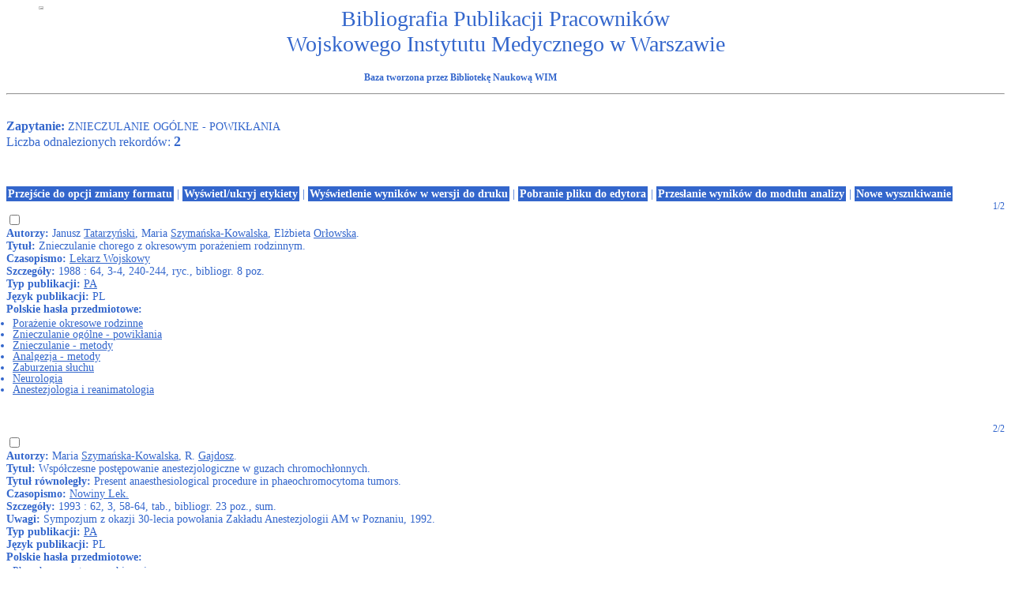

--- FILE ---
content_type: text/html
request_url: https://bn.wim.mil.pl/bib/expertus.cgi?KAT=%2Fhome%2Fbiblio%2Fbib%2Fpar%2F01%2F&FST=data.fst&FDT=data.fdt&ekran=ISO&lnkmsk=2&cond=AND&mask=2&F_00=10&V_00=Znieczulanie+og%F3lne+-+powik%B3ania+
body_size: 11517
content:
<html>
<head>
<meta http-equiv="Content-Type" content="text/html; charset=iso-8859-2">
<title>Wyniki wyszukiwania</title>
<link rel=stylesheet href="/global.exp/exp.css"/>
<script language="Javascript" src="/global.exp/exp03c.js"></script>
<script language="Javascript" src="/global.exp/exp08c.js"></script>
<script language="Javascript" src="/global.exp/exp10c.js"></script>
<script language="Javascript" src="/global.exp/exp11c.js"></script>
<script language="Javascript" src="/global.exp/exp12c.js"></script>
<script language="Javascript" src="/global.exp/exp14c.js"></script>
<script language="Javascript" src="/global.exp/exp17c.js"></script>
</head>
<body  onload="configrecdisp();">

<form name="analysis" method="post" action="http://www.wim.mil.pl/bib/expertus.cgi">
</form>

<form name="txtlink" method="post" action="http://www.wim.mil.pl/bib/exp_aid.cgi">
<INPUT NAME="cfg_dir" TYPE="HIDDEN" VALUE="">
<INPUT NAME="idt" TYPE="HIDDEN" VALUE="">
<INPUT NAME="shift" TYPE="HIDDEN" VALUE="0">
<INPUT NAME="ext" TYPE="HIDDEN" VALUE=".pdf">
</form>

<form name="explink" method="post" action="http://www.wim.mil.pl/bib/expertus.cgi">
<INPUT NAME="KAT" TYPE="HIDDEN" VALUE="">
<INPUT NAME="FST" TYPE="HIDDEN" VALUE="">
<INPUT NAME="FDT" TYPE="HIDDEN" VALUE="">
<INPUT NAME="ekran" TYPE="HIDDEN" VALUE="">
<INPUT NAME="mask" TYPE="HIDDEN" VALUE="">
<INPUT NAME="cond" TYPE="HIDDEN" VALUE="">
<INPUT NAME="F_00" TYPE="HIDDEN" VALUE="">
<INPUT NAME="V_00" TYPE="HIDDEN" VALUE="">
</form>


<span id="resarea" class="reslink">
<div id="paramarea" align="center" class="hint"></div>
<div class="resultlabel" id="resultlabel">

<a href="http://www.wim.mil.pl/">
<img alt="logo WIM" src="http://www.wim.mil.pl/images/logo/wim_zimal.png" id="logo" />
</a>
<img alt="WIM" src="/icons/blank.jpg" id="formul" />
<h1 class="capt" id="titlearea">
Bibliografia Publikacji Pracowników
<br/>
Wojskowego Instytutu Medycznego w Warszawie
</h1>
<h3 class="capt">
Baza tworzona przez Bibliotekę Naukową WIM
</h3>
</div>
<hr>


<br/>
<span class="querylabel" id="querylabel">Zapytanie: </span>
<span class="resultrecords" id="resultrecords">
ZNIECZULANIE OGÓLNE - POWIKŁANIA<BR><span class="cntfoundtxt" id="cntfoundtxt">Liczba odnalezionych rekordów: </span><span class="cntfoundnum" id="cntfoundnum">2</span><br/><br/><br/><br/><span id="resupoptions"><a href="#frmt">Przejście do opcji zmiany formatu</a> | <a href="#" onclick="proc_labels(); return false;">Wyświetl/ukryj etykiety</a> | <a href="#" onclick="setprint('1'); return false;">Wyświetlenie wyników w wersji do druku</a> | <a href="#" onclick="setprint('2'); return false;">Pobranie pliku do edytora</a> | <a href="#" onclick="disp_analysis(); return false;">Przesłanie wyników do modułu analizy</a> | <a href="#" onclick="new_search('/');">Nowe wyszukiwanie</a></span>
<FORM NAME="expresult" METHOD=POST ACTION="https://bn.wim.mil.pl/bib/expertus.cgi">
<INPUT NAME="KAT" TYPE="HIDDEN" VALUE="/home/biblio/bib/par/01/">
<INPUT NAME="FST" TYPE="HIDDEN" VALUE="data.fst">
<INPUT NAME="ekran" TYPE="HIDDEN" VALUE="ISO">
<INPUT NAME="mask" TYPE="HIDDEN" VALUE="2">
<INPUT NAME="lnkmsk" TYPE="HIDDEN" VALUE="2">
<INPUT NAME="cond" TYPE="HIDDEN" VALUE="AND">
<INPUT NAME="druk" TYPE="HIDDEN" VALUE="">
<INPUT NAME="F_00" TYPE="HIDDEN" VALUE="10">
<INPUT NAME="V_00" TYPE="HIDDEN" VALUE="ZNIECZULANIE OGÓLNE - POWIKŁANIA">
<INPUT NAME="X_0" TYPE="HIDDEN" VALUE="1">
<INPUT NAME="R_0" TYPE="HIDDEN" VALUE="639999"><script language="Javascript">write_group_label();</script><script language="Javascript">write_div_for_recnum();</script> 1/2</div>
<INPUT NAME="NR" TYPE="checkbox" VALUE="5519">
<br/><span class="label">Autorzy: </span><span class="field">Janusz <A HREF=https://bn.wim.mil.pl/bib/expertus.cgi?KAT=%2Fhome%2Fbiblio%2Fbib%2Fpar%2F01%2F&FST=data.fst&FDT=data.fdt&ekran=ISO&lnkmsk=2&cond=AND&mask=2&F_00=02&V_00=Tatarzy%F1ski+Janusz+>Tatarzyński</A>, Maria <A HREF=https://bn.wim.mil.pl/bib/expertus.cgi?KAT=%2Fhome%2Fbiblio%2Fbib%2Fpar%2F01%2F&FST=data.fst&FDT=data.fdt&ekran=ISO&lnkmsk=2&cond=AND&mask=2&F_00=02&V_00=Szyma%F1ska-Kowalska+Maria+>Szymańska-Kowalska</A>, Elżbieta <A HREF=https://bn.wim.mil.pl/bib/expertus.cgi?KAT=%2Fhome%2Fbiblio%2Fbib%2Fpar%2F01%2F&FST=data.fst&FDT=data.fdt&ekran=ISO&lnkmsk=2&cond=AND&mask=2&F_00=02&V_00=Or%B3owska+El%BFbieta+>Orłowska</A>.</span><br/><span class="label">Tytuł: </span><span class="field">Znieczulanie chorego z okresowym porażeniem rodzinnym.</span><br/><span class="label">Czasopismo: </span><span class="field"><A HREF=https://bn.wim.mil.pl/bib/expertus.cgi?KAT=%2Fhome%2Fbiblio%2Fbib%2Fpar%2F01%2F&FST=data.fst&FDT=data.fdt&ekran=ISO&lnkmsk=2&cond=AND&mask=2&F_00=26&V_00=Lekarz+Wojskowy+>Lekarz Wojskowy</A></span><br/><span class="label">Szczegóły: </span><span class="field"> 1988 : 64, 3-4, 240-244, ryc., bibliogr. 8 poz.</span><br/><span class="label">Typ publikacji: </span><span class="field"><A HREF=https://bn.wim.mil.pl/bib/expertus.cgi?KAT=%2Fhome%2Fbiblio%2Fbib%2Fpar%2F01%2F&FST=data.fst&FDT=data.fdt&ekran=ISO&lnkmsk=2&cond=AND&mask=2&F_00=07&V_00=PA+>PA</A></span><br/><span class="label">Język publikacji: </span><span class="field">PL</span><br/><span class="label">Polskie hasła przedmiotowe: </span><span class="field"><UL><LI><A HREF=https://bn.wim.mil.pl/bib/expertus.cgi?KAT=%2Fhome%2Fbiblio%2Fbib%2Fpar%2F01%2F&FST=data.fst&FDT=data.fdt&ekran=ISO&lnkmsk=2&cond=AND&mask=2&F_00=10&V_00=Pora%BFenie+okresowe+rodzinne+>Porażenie okresowe rodzinne</A><LI><A HREF=https://bn.wim.mil.pl/bib/expertus.cgi?KAT=%2Fhome%2Fbiblio%2Fbib%2Fpar%2F01%2F&FST=data.fst&FDT=data.fdt&ekran=ISO&lnkmsk=2&cond=AND&mask=2&F_00=10&V_00=Znieczulanie+og%F3lne+-+powik%B3ania+>Znieczulanie ogólne - powikłania</A><LI><A HREF=https://bn.wim.mil.pl/bib/expertus.cgi?KAT=%2Fhome%2Fbiblio%2Fbib%2Fpar%2F01%2F&FST=data.fst&FDT=data.fdt&ekran=ISO&lnkmsk=2&cond=AND&mask=2&F_00=10&V_00=Znieczulanie+-+metody+>Znieczulanie - metody</A><LI><A HREF=https://bn.wim.mil.pl/bib/expertus.cgi?KAT=%2Fhome%2Fbiblio%2Fbib%2Fpar%2F01%2F&FST=data.fst&FDT=data.fdt&ekran=ISO&lnkmsk=2&cond=AND&mask=2&F_00=10&V_00=Analgezja+-+metody+>Analgezja - metody</A><LI><A HREF=https://bn.wim.mil.pl/bib/expertus.cgi?KAT=%2Fhome%2Fbiblio%2Fbib%2Fpar%2F01%2F&FST=data.fst&FDT=data.fdt&ekran=ISO&lnkmsk=2&cond=AND&mask=2&F_00=10&V_00=Zaburzenia+s%B3uchu+>Zaburzenia słuchu</A><LI><A HREF=https://bn.wim.mil.pl/bib/expertus.cgi?KAT=%2Fhome%2Fbiblio%2Fbib%2Fpar%2F01%2F&FST=data.fst&FDT=data.fdt&ekran=ISO&lnkmsk=2&cond=AND&mask=2&F_00=10&V_00=Neurologia+>Neurologia</A><LI><A HREF=https://bn.wim.mil.pl/bib/expertus.cgi?KAT=%2Fhome%2Fbiblio%2Fbib%2Fpar%2F01%2F&FST=data.fst&FDT=data.fdt&ekran=ISO&lnkmsk=2&cond=AND&mask=2&F_00=10&V_00=Anestezjologia+i+reanimatologia+>Anestezjologia i reanimatologia</A></UL></span><br/><br/><script language="Javascript">write_group_label();</script><script language="Javascript">write_div_for_recnum();</script> 2/2</div>
<INPUT NAME="NR" TYPE="checkbox" VALUE="6976">
<br/><span class="label">Autorzy: </span><span class="field">Maria <A HREF=https://bn.wim.mil.pl/bib/expertus.cgi?KAT=%2Fhome%2Fbiblio%2Fbib%2Fpar%2F01%2F&FST=data.fst&FDT=data.fdt&ekran=ISO&lnkmsk=2&cond=AND&mask=2&F_00=02&V_00=Szyma%F1ska-Kowalska+Maria+>Szymańska-Kowalska</A>, R. <A HREF=https://bn.wim.mil.pl/bib/expertus.cgi?KAT=%2Fhome%2Fbiblio%2Fbib%2Fpar%2F01%2F&FST=data.fst&FDT=data.fdt&ekran=ISO&lnkmsk=2&cond=AND&mask=2&F_00=02&V_00=Gajdosz+R+>Gajdosz</A>.</span><br/><span class="label">Tytuł: </span><span class="field">Współczesne postępowanie anestezjologiczne w guzach chromochłonnych.</span><br/><span class="label">Tytuł równoległy: </span><span class="field">Present anaesthesiological procedure in phaeochromocytoma tumors.</span><br/><span class="label">Czasopismo: </span><span class="field"><A HREF=https://bn.wim.mil.pl/bib/expertus.cgi?KAT=%2Fhome%2Fbiblio%2Fbib%2Fpar%2F01%2F&FST=data.fst&FDT=data.fdt&ekran=ISO&lnkmsk=2&cond=AND&mask=2&F_00=26&V_00=Nowiny+Lek+>Nowiny Lek.</A></span><br/><span class="label">Szczegóły: </span><span class="field"> 1993 : 62, 3, 58-64, tab., bibliogr. 23 poz., sum.</span><br/><span class="label">Uwagi: </span><span class="field">Sympozjum z okazji 30-lecia powołania Zakładu Anestezjologii AM w Poznaniu, 1992.</span><br/><span class="label">Typ publikacji: </span><span class="field"><A HREF=https://bn.wim.mil.pl/bib/expertus.cgi?KAT=%2Fhome%2Fbiblio%2Fbib%2Fpar%2F01%2F&FST=data.fst&FDT=data.fdt&ekran=ISO&lnkmsk=2&cond=AND&mask=2&F_00=07&V_00=PA+>PA</A></span><br/><span class="label">Język publikacji: </span><span class="field">PL</span><br/><span class="label">Polskie hasła przedmiotowe: </span><span class="field"><UL><LI><A HREF=https://bn.wim.mil.pl/bib/expertus.cgi?KAT=%2Fhome%2Fbiblio%2Fbib%2Fpar%2F01%2F&FST=data.fst&FDT=data.fdt&ekran=ISO&lnkmsk=2&cond=AND&mask=2&F_00=10&V_00=Pheochromocytoma+-+chirurgia+>Pheochromocytoma - chirurgia</A><LI><A HREF=https://bn.wim.mil.pl/bib/expertus.cgi?KAT=%2Fhome%2Fbiblio%2Fbib%2Fpar%2F01%2F&FST=data.fst&FDT=data.fdt&ekran=ISO&lnkmsk=2&cond=AND&mask=2&F_00=10&V_00=Znieczulanie+og%F3lne+-+metody+>Znieczulanie ogólne - metody</A><LI><A HREF=https://bn.wim.mil.pl/bib/expertus.cgi?KAT=%2Fhome%2Fbiblio%2Fbib%2Fpar%2F01%2F&FST=data.fst&FDT=data.fdt&ekran=ISO&lnkmsk=2&cond=AND&mask=2&F_00=10&V_00=Znieczulanie+og%F3lne+-+powik%B3ania+>Znieczulanie ogólne - powikłania</A><LI><A HREF=https://bn.wim.mil.pl/bib/expertus.cgi?KAT=%2Fhome%2Fbiblio%2Fbib%2Fpar%2F01%2F&FST=data.fst&FDT=data.fdt&ekran=ISO&lnkmsk=2&cond=AND&mask=2&F_00=10&V_00=Anestezjologia+i+reanimatologia+>Anestezjologia i reanimatologia</A><LI><A HREF=https://bn.wim.mil.pl/bib/expertus.cgi?KAT=%2Fhome%2Fbiblio%2Fbib%2Fpar%2F01%2F&FST=data.fst&FDT=data.fdt&ekran=ISO&lnkmsk=2&cond=AND&mask=2&F_00=10&V_00=Zjazdy+i+sympozja+>Zjazdy i sympozja</A></UL></span><br/><br/>
<input type="hidden" name="I_XX" value="a">
<INPUT NAME="LR" TYPE="HIDDEN" VALUE="2">
<INPUT NAME="STPL" TYPE="HIDDEN" VALUE="ANALYSIS">
<INPUT TYPE="SUBMIT" ALIGN="middle" VALUE="Wyświetl zaznaczone" class="button">&nbsp;&nbsp;Wyświetl ponownie stosując format:
<A NAME="frmt">
<select SIZE=1 NAME="FDT" onChange="this.form.submit();" class="fdtselect">
<option value="data.fdt"  selected>pełny z nazwami pól
<option value="data01.fdt" >skrócony z nazwami pól
<option value="data02.fdt" >z nazwami pól, bez punktów
<option value="data03.fdt" >pełny z etykietami pól
<option value="data04.fdt" >skrócony z etykietami pól
<option value="data05.fdt" >z etykietami pól, bez punktów
<option value="data06.fdt" >pełny bez etykiet	
<option value="data07.fdt" >skrócony bez etykiet    
<option value="data08.fdt" >bez etykiet i bez punktów 
<option value="data11.fdt" >skrócony bez etykiet i bez punktów 
<option value="data99.fdt" >kontrolny 
<option value="data13.fdt" >zestaienie 
</select>
</A>

</FORM>
<script language="Javascript">
write_sum_pw('val_pw');
write_sum_if_double_track();
change_group_label();
</script>

<span id="resdnoptions">
   <a href="#" onclick="proc_labels(); return false;">Wyświetl/ukryj etykiety</a>
 | <a href="#" onclick="setprint('1'); return false;">Wyświetlenie wyników w wersji do druku</a>
 | <a href="#" onclick="setprint('2'); return false;">Pobranie pliku do edytora</a>
 | <a href="#" onclick="new_search('http://www.wim.mil.pl/bib/index.php');">Nowe wyszukiwanie</a>
 | <a href="http://www.wim.mil.pl">WIM</a>


<br/>
</span> <!-- resdnoptions -->

</span> <!-- id="resultrecords" -->
</span> <!--  id="resarea"  -->
</body></html>

--- FILE ---
content_type: application/javascript
request_url: https://bn.wim.mil.pl/global.exp/exp11c.js
body_size: 1185
content:
function runlink(idx,str)
{
window.document.explink.KAT.value = window.document.expresult.KAT.value;
window.document.explink.FST.value = window.document.expresult.FST.value;
window.document.explink.FDT.value = window.document.expresult.FDT.value;
window.document.explink.ekran.value = window.document.expresult.ekran.value;
window.document.explink.mask.value = '1';
window.document.explink.cond.value = window.document.expresult.cond.value;
window.document.explink.F_00.value = idx;
window.document.explink.V_00.value = str;
window.document.explink.submit();
}


function writelink(idx,str)
{
var l,s = str.replace(/-/g," ");
s = s.replace(/  /g," ");
l = '<a href="#" onclick="runlink(\''+idx+'\',\''+s+'\');">'+str+'</a>';
document.write(l);
}


function writelinkortxt(idx,str)
{
var l,s = str;
if( window.document.expview.showlinks.value.indexOf("print") != -1 || s.indexOf("'") != -1 )
  {
   l = str;
  }
else
  {
   s = s.replace(/  /g," ");
   l = '<a href="#" onclick="runlink(\''+idx+'\',\''+s+'\');">'+str+'</a>';
  }
document.write(l);
}


function disp_rec(x)
{
document.expreg.search_idt.value = x;
document.expreg.submit();
}


--- FILE ---
content_type: application/javascript
request_url: https://bn.wim.mil.pl/global.exp/exp17c.js
body_size: 925
content:
function disp_analysis()
{
if( window.document.expresult.FDT != undefined )
  {
   document.analysis.innerHTML = '<div style="visibility: hidden; display: none">';
   document.analysis.innerHTML += document.expresult.innerHTML;
   document.analysis.innerHTML += '<input type="hidden" name="ESF" value="01">';
   document.analysis.innerHTML += '<input type="hidden" name="ESF" value="02">';
   document.analysis.innerHTML += '<input type="hidden" name="ESF" value="07">';
   document.analysis.innerHTML += '<input type="hidden" name="ESF" value="08">';
   document.analysis.innerHTML += '<input type="hidden" name="ESS" value="stat.htm">';
   document.analysis.innerHTML += '<input type="hidden" name="ESK" value="1">';
   document.analysis.innerHTML += '</div>';
   document.analysis.submit();
   document.analysis.innerHTML = '';
  }
else
  {
   alert('Poczekaj na zakończenie pobierania pliku');
  }
}
